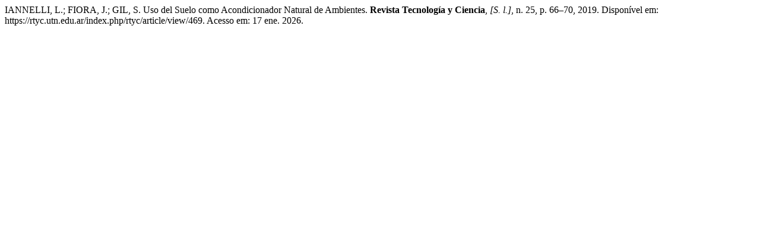

--- FILE ---
content_type: text/html; charset=UTF-8
request_url: https://rtyc.utn.edu.ar/index.php/rtyc/citationstylelanguage/get/associacao-brasileira-de-normas-tecnicas?submissionId=469&publicationId=309
body_size: 284
content:
<div class="csl-bib-body">
  <div class="csl-entry">IANNELLI, L.; FIORA, J.; GIL, S. Uso del Suelo como Acondicionador Natural de Ambientes. <b>Revista Tecnología y Ciencia</b>, <i>[S. l.]</i>, n. 25, p. 66–70, 2019. Disponível em: https://rtyc.utn.edu.ar/index.php/rtyc/article/view/469. Acesso em: 17 ene. 2026.</div>
</div>